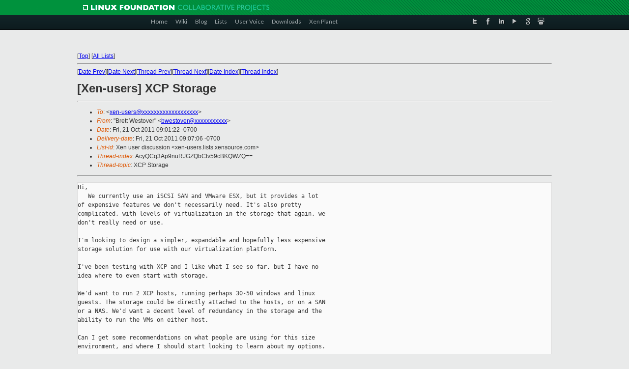

--- FILE ---
content_type: text/html
request_url: https://lists.xenproject.org/archives/html/xen-users/2011-10/msg00406.html
body_size: 3329
content:
<!-- MHonArc v2.6.16 -->
<!--X-Subject: [Xen&#45;users] XCP Storage -->
<!--X-From-R13: "Pergg Irfgbire" <ojrfgbireNcyrggre.pbz> -->
<!--X-Date: Fri, 21 Oct 2011 09:07:05 &#45;0700 -->
<!--X-Message-Id: 2B541E71EE131F4F9F04B30362609C4B01238110@VSRV04.tresearch.net -->
<!--X-Content-Type: text/plain -->
<!--X-Head-End-->
<!DOCTYPE html PUBLIC "-//W3C//DTD XHTML 1.0 Transitional//EN" "http://www.w3.org/TR/xhtml1/DTD/xhtml1-transitional.dtd">
<html xmlns="http://www.w3.org/1999/xhtml">
<head>
<meta http-equiv="Content-Type" content="text/html; charset=utf-8" />
<title>Xen project Mailing List</title>
</head>
<body bgcolor="#E9EAEA">
        
<link href="/archives/html/images/favicon.ico" rel="shortcut icon" type="image/vnd.microsoft.icon" />

<link href="/archives/html/css/layout.css" rel="stylesheet" type="text/css"/>

<link href="/archives/html/css/base.css" rel="stylesheet" type="text/css"/>
<link href="/archives/html/css/style1.css" rel="stylesheet" type="text/css"/>
<link href="/archives/html/css/menus.css" rel="stylesheet" type="text/css"/>
<link href="/archives/html/css/menus1.css" rel="stylesheet" type="text/css"/>
<link href='https://fonts.googleapis.com/css?family=Lato:400,700' rel='stylesheet' type='text/css'> 


<div class="green-header">
	<div class="mywrapper myclearfix">
		<img alt="" src="/archives/html/images/linux-foundation.png">
	</div>
</div>


<div class="myclearfix" id="mytoolbar">
	<div class="mywrapper myclearfix">
		<div class="float-left">				
			<div class="module smalltopmenu  deepest">
			<ul class="menu menu-line">
				<li class="level1 item435 active current"><a class="level1 active current" href="http://www.xenproject.org/"><span>Home</span></a></li>
				<li class="level1 item506"><a href="http://wiki.xenproject.org" class="item1 level1"><span>Wiki</span></a></li>
				<li class="level1 item507"><a href="http://blog.xenproject.org" class="item2 level1"><span>Blog</span></a></li>
				<li class="level1 item517"><a href="http://lists.xenproject.org" class="item3 level1"><span>Lists</span></a></li>
				<li class="level1 item508"><a href="http://xenorg.uservoice.com" class="item4 level1"><span>User Voice</span></a></li>
				<li class="level1 item509"><a href="http://www.xenproject.org/downloads.html" class="item5 level1"><span>Downloads</span></a></li>
				<li class="level1 item510"><a href="http://www.xenproject.org/xen-planet.html" class="item6 level1"><span>Xen Planet</span></a></li></ul>		
			</div>				
		</div>
							
		<div class="float-right"><div class="module socialmenu  deepest">
			<ul class="menu menu-line">
				<li class="level1 item511"><a href="https://twitter.com/xen_org" class="twitter level1"><span><span style="background-image: url('/archives/html/images/twitter-icon.png');" class="icon"> </span>Twitter</span></a></li>
				<li class="level1 item512"><a href="https://www.facebook.com/pages/The-Xen-Project/181712638644349" class="facebook level1"><span><span style="background-image: url('/archives/html/images/facebook-icon.png');" class="icon"> </span>Facebook</span></a></li>
				<li class="level1 item513"><a href="http://www.linkedin.com/groups?home=&amp;gid=167190" class="linkedin level1"><span><span style="background-image: url('/archives/html/images/linkedin-icon.png');" class="icon"> </span>LinkedIn</span></a></li>
				<li class="level1 item514"><a href="http://vimeo.com/channels/xen" class="vimeo level1"><span><span style="background-image: url('/archives/html/images/vimeo-icon.png');" class="icon"> </span>Vimeo</span></a></li>
				<li class="level1 item515"><a href="https://plus.google.com/b/109906712194947644104/109906712194947644104/about" class="googleplus level1"><span><span style="background-image: url('/archives/html/images/googleplus-icon.png');" class="icon"> </span>Google Plus</span></a></li>
				<li class="level1 item516"><a href="http://slideshare.net/xen_com_mgr/presentations" class="slideshare level1"><span><span style="background-image: url('/archives/html/images/slideshare-icon.png');" class="icon"> </span>Slideshare</span></a></li>
			</ul>		
			</div>
		</div>
	</div>
</div>
    

<p>&nbsp;</p>
<table cellpadding="0" align="center" width="970px">
  <tr>
    <td>
    <!-- start main -->



<div class="metaIdxNav">
<nobr>[<a href="../">Top</a>]</nobr>
<nobr>[<a href="/archives/html/">All Lists</a>]</nobr>
</div>
</center>
<!--X-Body-Begin-->
<!--X-User-Header-->
<!--X-User-Header-End-->
<!--X-TopPNI-->
<hr>
[<a href="msg00405.html">Date Prev</a>][<a href="msg00407.html">Date Next</a>][<a href="msg00399.html">Thread Prev</a>][<a href="msg00417.html">Thread Next</a>][<a href="index.html#00406">Date Index</a>][<a href="threads.html#00406">Thread Index</a>]
<!--X-TopPNI-End-->
<!--X-MsgBody-->
<!--X-Subject-Header-Begin-->
<h1>[Xen-users] XCP Storage</h1>
<hr>
<!--X-Subject-Header-End-->
<!--X-Head-of-Message-->
<ul>
<li><em>To</em>: &lt;<a href="mailto:xen-users@DOMAIN.HIDDEN">xen-users@xxxxxxxxxxxxxxxxxxx</a>&gt;</li>
<li><em>From</em>: &quot;Brett Westover&quot; &lt;<a href="mailto:bwestover@DOMAIN.HIDDEN">bwestover@xxxxxxxxxxx</a>&gt;</li>
<li><em>Date</em>: Fri, 21 Oct 2011 09:01:22 -0700</li>
<li><em>Delivery-date</em>: Fri, 21 Oct 2011 09:07:06 -0700</li>
<li><em>List-id</em>: Xen user discussion &lt;xen-users.lists.xensource.com&gt;</li>
<li><em>Thread-index</em>: AcyQCq3Ap9nuRJGZQbCtv59cBKQWZQ==</li>
<li><em>Thread-topic</em>: XCP Storage</li>
</ul>
<!--X-Head-of-Message-End-->
<!--X-Head-Body-Sep-Begin-->
<hr>
<!--X-Head-Body-Sep-End-->
<!--X-Body-of-Message-->
<pre>Hi,
   We currently use an iSCSI SAN and VMware ESX, but it provides a lot
of expensive features we don't necessarily need. It's also pretty
complicated, with levels of virtualization in the storage that again, we
don't really need or use.

I'm looking to design a simpler, expandable and hopefully less expensive
storage solution for use with our virtualization platform. 

I've been testing with XCP and I like what I see so far, but I have no
idea where to even start with storage.

We'd want to run 2 XCP hosts, running perhaps 30-50 windows and linux
guests. The storage could be directly attached to the hosts, or on a SAN
or a NAS. We'd want a decent level of redundancy in the storage and the
ability to run the VMs on either host.

Can I get some recommendations on what people are using for this size
environment, and where I should start looking to learn about my options.

Thanks,

Brett Westover



_______________________________________________
Xen-users mailing list
Xen-users@xxxxxxxxxxxxxxxxxxx
<a  rel="nofollow" href="http://lists.xensource.com/xen-users">http://lists.xensource.com/xen-users</a>

</pre>
<!--X-Body-of-Message-End-->
<!--X-MsgBody-End-->
<!--X-Follow-Ups-->
<hr>
<ul><li><strong>Follow-Ups</strong>:
<ul>
<li><strong><a name="00417" href="msg00417.html">Re: [Xen-users] XCP Storage</a></strong>
<ul><li><em>From:</em> Grant McWilliams</li></ul></li>
</ul></li></ul>
<!--X-Follow-Ups-End-->
<!--X-References-->
<!--X-References-End-->
<!--X-BotPNI-->
<ul>
<li>Prev by Date:
<strong><a href="msg00405.html">Re: [Xen-users] Centos 5.7 Xen 4.1 AMD 64 from gitco cannot attach	usb port to domU windows 7</a></strong>
</li>
<li>Next by Date:
<strong><a href="msg00407.html">Re: [Xen-users] Dom0 IP Detection in Routed Mode</a></strong>
</li>
<li>Previous by thread:
<strong><a href="msg00399.html">[Xen-users] List of MoBo/CPU Intel with IOMMU working?</a></strong>
</li>
<li>Next by thread:
<strong><a href="msg00417.html">Re: [Xen-users] XCP Storage</a></strong>
</li>
<li>Index(es):
<ul>
<li><a href="index.html#00406"><strong>Date</strong></a></li>
<li><a href="threads.html#00406"><strong>Thread</strong></a></li>
</ul>
</li>
</ul>

<!--X-BotPNI-End-->
<!--X-User-Footer-->
<!--X-User-Footer-End-->

    <!-- end main -->
    </td>
  </tr>
</table>
<p>&nbsp;</p>

<div class="green-footer">
    <div class="mywrapper myclearfix">
    	<p>&copy;2013 Xen Project, A Linux Foundation Collaborative Project. All Rights Reserved. <br>
    Linux Foundation is a registered trademark of The Linux Foundation. <br>
    Xen Project is a trademark of The Linux Foundation.</p>		 
    </div> 
</div>

<link href="/archives/html/css/copyright.css" rel="stylesheet" type="text/css"/>
<hr>
<table cellpadding="0" align="center" width="970px">
  <tr valign="top">
    <td width="70px"><img src="/archives/html/images/rackspace.png" alt="Rackspace"></td>
    <td class="footnote">        
        <p>Lists.xenproject.org is hosted with <a href="http://www.rackspace.com/">RackSpace</a>, monitoring our<br>
           servers 24x7x365 and backed by RackSpace's Fanatical Support&reg;.</p>
    </td>
  </tr>
</table>

<!-- Asynchronous tracking code for Xen Project  -->
<script type="text/javascript">

var _gaq = _gaq || [];
_gaq.push(['_setAccount', 'UA-40152447-1']);
_gaq.push(['_setDomainName', 'xenproject.org']);
_gaq.push(['_trackPageview']);

(function() {
var ga = document.createElement('script'); ga.type = 'text/javascript'; ga.async = true;
ga.src = ('https:' == document.location.protocol ? 'https://ssl' : 'http://www') + '.google-analytics.com/ga.js';
var s = document.getElementsByTagName('script')[0]; s.parentNode.insertBefore(ga, s);
})();

</script>


</body>
</html>

